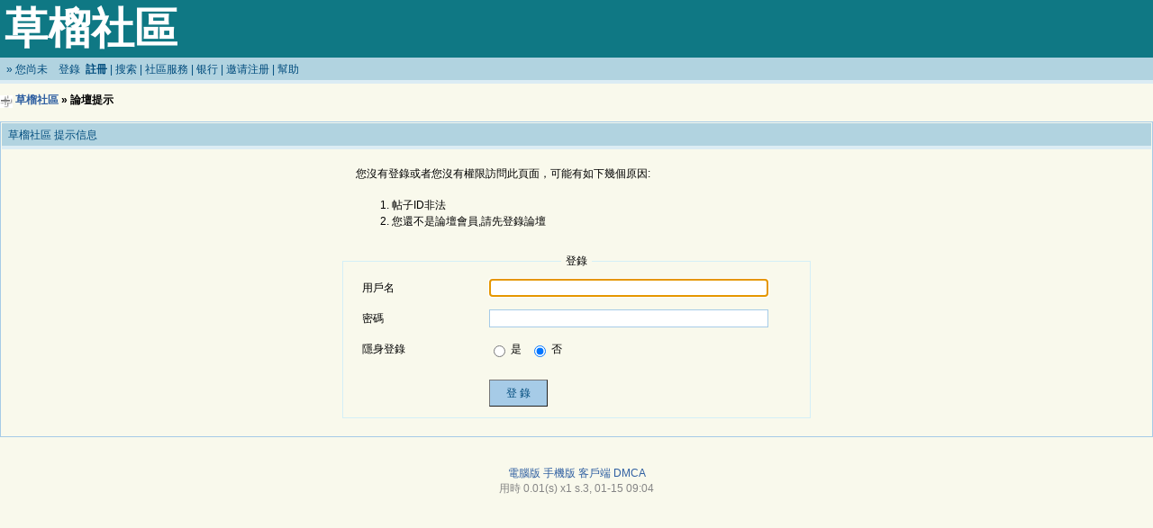

--- FILE ---
content_type: text/html; charset=UTF-8
request_url: http://1027.azurewebsites.net/read.php?tid=6411335&page=e&fpage=1
body_size: 2123
content:

<!DOCTYPE html PUBLIC "-//W3C//DTD XHTML 1.0 Transitional//EN" "http://www.w3.org/TR/xhtml1/DTD/xhtml1-transitional.dtd">
<html xmlns="http://www.w3.org/1999/xhtml">

<head>
<meta http-equiv="Content-Type" content="text/html; charset=UTF-8">
<title>草榴社區 - t66y.com</title>
<meta name="keywords" content="草榴,1024,草榴社區,1024app,草榴app,小草app,亞洲無碼,亞洲有碼,歐美無碼,動漫無碼,轉貼交流,技術討論區,達蓋爾的旗幟,新時代的我們,成人文學,在線成人影院,http下載,草榴貼圖,草榴資訊,t66y.com" />
<meta name="description" content="草榴社區 t66y.com" />
<script src="https://static.redircdn.com/web/post.js?v=2.050801" charset="UTF-8"></script>
<script src="https://static.redircdn.com/web/cdn/jquery.3.2.1.min.js"></script>
<script type="text/javascript">cssInit('2.050801');</script>
</head><body>

<div id="header">
<div class="banner" style="padding-left:5px;"><a href="/"><FONT SIZE="7" COLOR="white"><B>草榴社區</B></FONT></a></div>
<div class="h guide" colspan="2">&raquo;

	<!--mb-->您尚未　<a href="/login.php">登錄</a> &nbsp;<a href="/register.php"><b>註冊</b></a><!--mbend-->

	| <a href="/search.php?fid=0">搜索</a> | <a style="cursor:pointer;" id="td_hack" onClick="click_open('menu_hack','td_hack');" onMouseOver="mouseover_open('menu_hack','td_hack');">社區服務</a>

	| <a href="/hack.php?H_name=bank">银行</a>

	| <a href="/hack.php?H_name=invite">邀请注册</a>

	| <a href="/faq.php">幫助</a>

</div>
<div id="showmenu" style="z-index:100;display:none;"></div>
<div id="menu_hack" class="menu" style="display:none;"><table width="120" cellspacing="1" cellpadding="5">
	<tr><th class="h">社區服務</th></tr>

</table></div>

<div id="blank" style="height:10px; clear:both"></div>
</div>
<div id="main">

<div class="t3"><table width="100%" cellspacing="0" cellpadding="0" align="center">
<tr><td align="left">
<img src="//static.redircdn.com/web/images//wind/index/home.gif" align="absbottom" /> <b><a href="./index.php">草榴社區</a> &raquo; 論壇提示</b></td></tr></table></div>
<div class="t" style="margin-top:15px;">
<table width="100%" cellspacing="0" cellpadding="0" align="center">
<tr><td class="h" colspan="2">草榴社區 提示信息</td></tr>

<tr class="tr1">
<th>
<CENTER>
<br />
<div style="padding:0px 0px 5px 10px;width:100%;max-width:500px;text-align:left;">您沒有登錄或者您沒有權限訪問此頁面，可能有如下幾個原因:</div>
<div style="padding:0px 0px 15px 10px; line-height:150%;width:100%;max-width:500px;text-align:left;">
<ol>

<li>帖子ID非法<br />
<li>您還不是論壇會員,請先登錄論壇<br>
</ol>
</div>
<form action="login.php?" method="post" name="login">
<fieldset style="border:1px solid #D4EFF7;width:90%;max-width:500px;" class="cleanbg">
<legend style="padding:0 5px 0 5px;">登錄</legend>
<table width="85%" align="center">
<tr>
	<td width="30%" style="height:30px;padding-left:10px;">用戶名</td><td> <input class="input" type="text" style="width:90%;" tabindex="1" name="pwuser" /></td>
</tr>
<tr>
	<td style="height:30px;padding-left:10px;">密碼</td><td> <input class="input" type="password" style="width:90%;" tabindex="2" name="pwpwd" /></td>
</tr>

<tr><td style="height:30px;padding-left:10px;">隱身登錄</td>
	<td>
		<input name="hideid" type="radio" value="1" />          是 &nbsp
		<input name="hideid" type="radio" value="0" checked tabindex="4" />  否 &nbsp 
	</td>
</tr>
<tr>
	<td></td>
	<td>
		<BR><input class="btn" style="height:30px;" type="submit" value=" 登 錄 " tabindex="4" />
	</td>
</tr>
</table>
</fieldset>
</CENTER>
<input type="hidden" name="forward" value="http://www.t66y.com/read.php?tid=6411335&page=e&fpage=1" />
<input type="hidden" name="jumpurl" value="http://www.t66y.com/read.php?tid=6411335&page=e&fpage=1" />
<input type="hidden" name="step" value="2" />
<input type="hidden" name="cktime" value="31536000" /></form><br />
<script language="JavaScript">
document.login.pwuser.focus();
</script>
</th></tr>

</table></div><br />

<div id='footer'></div>
</div>
<center class="gray">
<a href='mobile.php?ismobile=no'>電腦版</a> <a href='mobile.php?ismobile=yes'>手機版</a> <a href='read.php?tid=1648542'>客戶端</a> <a href="notice.php?fid=-1#1">DMCA</a><br>
用時 0.01(s) x1 s.3, <span data-timestamp="1768467898">01-15 17:04</span>  <br>
</center><br />
</body></html>



--- FILE ---
content_type: text/css
request_url: https://static.redircdn.com/web/style.css?v=2.050801
body_size: 3059
content:
body{font-family:'Microsoft Yahei',Tahoma,'Noto Sans','Helvetica',Arial,sans-serif;font-size:12px;background:#F9F9EC;}
@media(min-resolution:1.5dppx){
body{font-family:'Noto Sans SC','Noto Sans','Microsoft YaHei',Tahoma,'PingFang SC','Hiragino Sans GB','Segoe UI','Helvetica Neue',Arial,sans-serif;}
}
h1,h2,h3,h4,h5,h6,form,body{padding:0;margin:0}
td,th,div{word-break:break-all;word-wrap:break-word}
table{empty-cells:show;}
img{border:0}
h3,h2{display:inline;font-size:14px;}
h3{font-weight:normal}
h2 a,h3 a{color:#000}
h4{margin:20px 0 10px;font-size:1.1em}
textarea,input,select{font:12px Arial;padding:1px 3px 0 3px;vertical-align:middle;margin-bottom:1px;box-sizing:border-box}
.c{clear:both;height:0;font:0/0 Arial;}
.b{font-weight:bold}
.tal{text-align:left}
.tac{text-align:center}
.tar{text-align:right}
.fr{float:right}
.fl{float:left}
/*a link */
a{text-decoration:none;color:#2f5fa1}
a:hover{text-decoration:underline;}
/*font size*/
.f9{font-size:9px}
.f10{font-size:10px}
.f12{font-size:12px}
.f14{font-size:14px}
.f16{font-size:16px;line-height:2.0}
.f18{font-size:18px;line-height:1.8}
.f24{font-size:24px;line-height:1.5}
.fn,.fn a{font-weight:normal}
/*span color*/
.s1{color:#008000}
.s2{color:#984B98}
.s3{color:#FA891B}
.s4{color:#0033FF}
.s5{color:#659B28}
.sred{color:#ff0000}
.sgreen{color:green}
.swhite{color:white}
.gray{color:#858585}
/*main color*/
.f_one,.t_one,.r_one{background:#F9F9EC;}
.f_one:hover,.t_one:hover,.r_one:hover{background:#F4FBFF;}
/*form*/
textarea,input,select{font:12px Arial;padding:1px 3px 0 3px;vertical-align:middle;margin-bottom:1px}
select{border:solid 1px #D4EFF7;}
.btn{background:#A6CBE7;color:#004c7d;border-width:1px;padding-left:15px;padding-right:15px;vertical-align:middle}
.btn1{padding: 5px 20px;border-radius: 10px;border: 1px solid transparent}
.btn1:hover{filter:brightness(1.05);cursor:pointer}
.input{border:solid 1px #A6CBE7;padding:2px 0px 2px 1px;font-size:1.0em;vertical-align:middle}
form{display:inline;}
textarea{border:solid 1px #A6CBE7;}
/*toolbar*/
.toptool{border-bottom:1px solid #daebcd;}
.toptool span{padding:1px 5px;line-height:150%}
/*banner*/
.banner{padding-right:3%;background:#0F7884}
.banner img{vertical-align:middle;}
.t{border:1px solid #A6CBE7;margin:0px auto 8px;padding:1px}
.t table{border:0;width:100%;margin:0 auto}
.t2{border-top:#A6CBE7 1px solid;margin:0px auto 5px;}
.t3{margin:auto}
.t4{padding:1px 0 1px 1px}
/*table head*/
.h{border-bottom:4px solid #dbecF4;background:#B1D3E0;text-align:left;color:#004c7d;padding:5px 7px 3px 7px;}
.h span{font-weight:normal;}
.h h2{font-weight:bold}
.h a{color:#004c7d}
.h span a,.h span{color:#5599bb;}
.h a.a2{margin-left:12px;}
/*table tr1*/
.tr1 th{padding:5px 10px;text-align:left;vertical-align:top;font-weight:normal;}
/*table tr2*/
.tr2{background:#f3f8ef;color:#659b28;}
.tr2 td,.tr2 th{line-height:21px;border-bottom:1px solid #daebcd;padding:0px 6px 0px;border-top:1px solid #A6CBE7;}
.tr2 a{color:#659b28;margin:2px}
/*table tr3*/
.tr3 td,.tr3 th{border-right:1px solid #D4EFF7;border-bottom:1px solid #D4EFF7;padding:8px}
.tr3 th{text-align:left;font-weight:normal;}
.tr4{background:#B1D3E0;color:#004c7d;}
.tr4 td{padding:4px 10px;}
.tr td,.tr th{padding:2px}
/*topic content tips*/
.tpc_content{font-size:16px;margin:0 0 2%;line-height:2.2}
.tpc_content iframe{background:#EFEFEF}
.tpc_content img, .tpc_content input{max-width:100%;min-width:16px;min-height:16px;background:#EFEFEF;}
.tips{background:#F4FBFF;border:#D4EFF7 1px solid;padding:5px;margin:0;float:left;text-align:center;}
.tips li{list-style:none;padding:0 5px;float:left;overflow: hidden;white-space:nowrap}
.tiptop{border-bottom:1px solid #D4EFF7;padding:0 0 5px 0;vertical-align:middle;}
.tipad{border-top:1px solid #D4EFF7;margin:10px 0 0;padding:5px 0 0;}
.quote{color:#004c7d;padding: 2px 13px 0 13px;background: #D4EFF7;width: fit-content;}
blockquote{width:fit-content;color:#666;border:1px solid #D4EFF7;border-left-width:3px;padding-right:10px;margin:0 0 1%;display:inline-block;}
blockquote li {padding-left:5px}
blockquote li::marker {color: #b9b9b9;}
/*menu*/
.menu{position:absolute;background:#fff;border:1px solid #A6CBE7;}
.menu td,.menu li,.menu ul{background:#B1D3E0;padding:0; margin:0}
.menu li{list-style:none;}
.menu a{display:block;padding:3px 15px 3px 15px}
.menu a:hover{background:#2f5fa1;text-decoration:none;color:#fff;}
/*pages*/
.pages{margin:3px 0px;font-size:14px}
.pages a{padding:2px 10px;border-width:1px 0px 1px 1px;border-color:#A6CBE7;border-style:solid}
.pages a:hover{background:#F4FBFF;text-decoration:none;color:#004c7d}
.pages input{border:0px;font-size:14px;background:#F9F9EC;text-align:center;}
.pages #last{border-width:1px;}
/*footer*/
#header{max-width:1288px;margin:auto}
#main{max-width:1288px;margin:auto}
#footer{max-width:1288px;text-align:right;border-top:0px solid #dbecF4;margin:auto;padding:5px 0;}
@media screen and (min-width: 1921px) {
#header,#main,#footer{max-width:1550px;}
} 
.signature{overflow:hidden;max-height:150px;}
.signature img{max-height:150px;}
.image-big {display: inline-block;position: relative;color: white;}
.image-big-text {position:absolute;bottom:5px;right:5px;background-color:black;padding:3px 5px;opacity:0.6;font-size:12px;line-height:1;display:none}
.image-big:hover .image-big-text {display:block}
/*ad css*/
.sptable_do_not_remove #tag{border-radius:8px;padding: 2px 6px;font-size: 14px;font-weight: normal;margin-left:3px;}
.sptable_do_not_remove #tag:hover{text-decoration:none !important;}
.sptable_do_not_remove #ti{margin:0em 0 -.1em;padding-bottom:8px;}
.sptable_do_not_remove #ti a{color:#6666FF;font-size:14px;font-weight: bold;}
.sptable_do_not_remove #ti a:hover{text-decoration:underline;}
.sptable_do_not_remove a{color:#339900;}
.sptable_do_not_remove a:visited{color:#339900;}
.sptable_do_not_remove td{cursor:pointer;text-align:left;position:relative;min-width:300px;}
.sptable_info {right:0;top:0;position:absolute;background-color:#D4EFF7;border-radius:5px;padding:1px 3px;cursor:pointer}
.sptable_info:hover:before {content:"草榴提供的广告";}
.ftad-ct {background-color: #ddecf4; display: grid; grid-template-columns: repeat(auto-fit, minmax(100px, 1fr));gap:0; position:relative;padding:4px 0}
.ftad-ct .sptable_info {right:5px; top:5px; opacity:0;background-color:#f5fbff !important;}
.ftad-ct:hover div{opacity:1}
.ftad-item {display: flex; justify-content: center; align-items: center; padding: 0 10px;}
.ftad-item a {color: #6666ff; font-weight: bold; font-size: 14px; width: 100%; text-align: center; display: -webkit-box;-webkit-line-clamp: 2; -webkit-box-orient: vertical; overflow: hidden; text-overflow: ellipsis; padding: 4px 0}

.t_like {background: #A6CBE7;border-radius: 10px;padding:10px 40px;color:#004c7d;margin:0 auto;font-size:20px;text-align:center;width:max-content;cursor:pointer}

.wf_item{background-color:#f3f3f3;}
.wf_item:hover{background-color:#efefef}
.wf_item a{color:black;}
.wf_item a:hover{text-decoration:none;}
.wf_item a:visited{color:#676767}
.wf_text{padding:10px 10px 0 10px;font-size:14px;line-height:1.4}
.wf_info{padding:5px 10px 10px 10px;}
.wf_info date{font-size:12px;color:#676767}
.wf_info a:hover{text-decoration:underline}


.post_comm {padding:0}
.post_comm li {list-style:none;padding-bottom:20px;line-height:1.4}
.post_cont {font-size:14px;}
.post_comm_face {object-fit:cover;width:40px;height:40px;border-radius:50%;margin:0 15px 0 15px;background:#c1c1c1;}
.post_comm_face_svg {background-image:url("data:image/svg+xml;charset=UTF-8,<svg xmlns='http://www.w3.org/2000/svg' viewBox='0 0 400 400'><circle fill='none' stroke='white' stroke-width='7.62' cx='200' cy='155' r='52'/><path fill='none' stroke='white' stroke-width='3' d='M113 297c0,-48 39,-87 87,-87 48,0 87,39 87,87'/></svg>") !important;background-color:#c1c1c1 !important;}
.hr_comm {height: 1px;border: 0;background: #D4EFF7;}

.ori{padding: 2px 5px;background: #666;border-radius: 5px;color:white !important;opacity:80%}
.newworks{padding: 2px 5px;background: #0f7884;border-radius: 5px;color:white !important;opacity:80%}

.quote_text{color:rgb(62 62 62);background:rgb(215, 215, 215);padding:5px;width:96%;display:none;box-sizing:border-box}
.quote_text img{max-width:100%;}

.tail_msg {display:none;font-size:12px;width:auto;padding:5px 8px;border-radius: 5px;background: #666;color:white;box-sizing:border-box;opacity: 0.9;position:absolute;text-align:center}
.tail_msg_ar:after {content: " ";position: absolute;left: calc(50% - 5px);top: -5px;border-top: none;border-right: 5px solid transparent;border-left: 5px solid transparent;border-bottom: 5px solid #666;}
.tail_msg hr{border:0;height:1px;background-color:#c8c8c8;}
.tail_toast{width: fit-content;height: auto;position: fixed;bottom: 30px;background-color: #666;color: #F0F0F0;font-size: 16px;padding: 10px 30px;text-align: center;left: 0;right: 0;margin: auto;border-radius: 5px;z-index:99}


--- FILE ---
content_type: application/javascript
request_url: https://static.redircdn.com/web/post.js?v=2.050801
body_size: 8087
content:
var spJson = '[{"t":"真正的百万级影院在线速播|百万影院在线速播","c":"聚合影院  汇聚全网资源","l":"2048.futbol\/ty.php","u":"https:\/\/2048.futbol\/ty.php","s":"1736827440"},{"t":"2026实时监控上帝视角开启|民宿酒店实时监控","c":"大学台 宿舍台 情趣台 实时观看卖淫小姐一天揽客几十个等高清刺激监控","l":"jk.icdkox.com\/","u":"https:\/\/jk.icdkox.com\/","s":"1736827440"},{"t":"PG电子稳赢平台|PG电子稳赢平台","c":"信誉超强，五大联赛投注","l":"PGZ.CC","u":"https:\/\/23.231.139.184","s":"1757081602"},{"t":"全国各地中、大圈外围在线安排|全国外围在线安排","c":"全国高端外围，14年老牌一线经纪，资源丰富，安全私密","l":"lppbl.com","u":"http:\/\/lpp8.net\/forum.php?mod=viewthread&tid=551&extra=page=1","s":"1757167171"},{"t":"全国空降上门，约炮人工匹配|全国空降人工匹配","c":"8年老平台，一对一人工筛选","l":"dtftp576.com","u":"https:\/\/dtftp576.com","s":"1736828451"},{"t":"开云赌场美女百家乐|百家乐开云赌场","c":"美女主播24小时在线发牌，真人互动，火力全开！百家乐、龙虎斗、斗牛、电游、捕鱼王！","l":"www.pmvsnd.com","u":"https:\/\/www.pmvsnd.com","s":"1736828451"},{"t":"澳门新葡京|澳门新葡京","c":"官方直营，百万存提秒到账，注册即送888元","l":"768.app","u":"http:\/\/urthsdgdr45-1292969767.ap-northeast-2.elb.amazonaws.com?shareName=768x31","s":"1738047897"},{"t":"Tik Tok 成人版|Tik Tok 成人版","c":"安全 无毒 全网独家稀缺资源 免费看","l":"user312264.pse.is\/8cnac8","u":"https:\/\/dy.skemavenskotrembo.com\/ck\/68902\/1d5031fy2","s":"1736828451"},{"t":"杏吧探花|杏吧探花","c":"杏吧性世界 记录真实性爱故事","l":"pse.is\/8am666","u":"https:\/\/aplsof2fd.drazelstorndrevrybhsznoil.com\/hy\/31770\/oqcl1024xb","s":"1756298989"},{"t":"海角乱伦社区|海角乱伦社区","c":"全网最大乱伦换妻平台 每日更新","l":"user312264.pse.is\/8cnanz","u":"https:\/\/aplsof2fd.nubrenzolvrybhspekglundor.com\/ck\/31024\/oqcl10242hjsq","s":"1736828650"},{"t":"哔咔漫画|哔咔漫画","c":"18同人创作 韩漫 里番 二次元","l":"user312264.psce.pw\/8g4kyw","u":"https:\/\/aplsof2fd.kyrvrybhsovashordoblarmek.com\/yj\/47523\/oqcl1024bk","s":"1755101655"},{"t":"开元棋牌亚洲娱乐新时代|开元棋牌亚洲娱乐","c":"专业线上娱乐棋牌，为中外玩家提供业内最全最火爆的博弈游戏，合法牌照，安全可靠！","l":"877.vip","u":"https:\/\/webwg77.z43tph.com\/?cid=465302","s":"1747843276"}]';
var spData  = JSON.parse(spJson);
var spCount= 0;
var spRand = [[1],[2]];
var spData2 = JSON.parse(JSON.stringify(spData));
var spRand2 = JSON.parse(JSON.stringify(spRand));
var timeOffset = !isNaN(parseInt(getCookie('timezoneOffset'))) ? -parseInt(getCookie('timezoneOffset'))*60*60000 : new Date().getTimezoneOffset()*60000;
var cssWidth='';

function spinit(){
	var ftad = document.getElementById('footer');
	var spInfo = "<div class='sptable_info' onclick='event.stopPropagation();window.open(\"/faq.php?faqjob=ads\")'> AD</div>";
	if(ftad && spData.length>2){
		var str = '<div class="ftad-ct">';
		for(var i = 0; i < spData.length; i++) {
			str += '<div class="ftad-item"><a href="'+spData[i].u+'" target="_blank" title="'+spData[i].c+'">'+spData[i].t.split('|')[1]+'</a></div>';
		}
		document.write(str+(spData.length>6 ? '' : spInfo)+"</div>");
		return;
	}
	if(spRand.length>0){
		var spRnd  = spRand[0][Math.floor(Math.random()*spRand[0].length)]-1, spRnd1 = spRand[1][Math.floor(Math.random()*spRand[1].length)]-1;
		var spTd = spData[spRnd], spTd1 = spData[spRnd1];
		if(spRnd>spRnd1){ spData.splice(spRnd,1);spData.splice(spRnd1,1); }else{ spData.splice(spRnd1,1);spData.splice(spRnd,1); }
		spRand = [];
	}else{
		var spRnd = Math.floor(Math.random()*spData.length);
		var spTd = spData[spRnd];
		spData.splice(spRnd,1);
		spRnd = Math.floor(Math.random()*spData.length);
		var spTd1 = spData[spRnd];
		spData.splice(spRnd,1);
	}
	var str   = "<TABLE cellspacing='0' cellpadding='5' width='100%' class='sptable_do_not_remove'><TR>";
	str  += "<TD width='50%' valign='top' onclick=\"clurl('"+spTd.u+"', "+spCount+")\"><div id=\"ti\"><a>"+spTd.t.split('|')[0]+"</a>";
	str  += (spTd.hasOwnProperty('g') ? '<span id="tag" title="'+spTd.g.split('|')[1]+'" style="background:'+spTd.g.split('|')[2]+';color:'+spTd.g.split('|')[3]+'">'+spTd.g.split('|')[0]+'</span>' : '')+'</div>'+spTd.c;
	str  += "<br><a id='srcf"+spCount+"' href='"+spTd.u+"' target='_blank' onclick='event.stopPropagation();'>"+spTd.l+"</a></TD>";
	str  += "<TD width='50%' valign='top' onclick=\"clurl('"+spTd1.u+"', "+(spCount+1)+")\"><div id=\"ti\"><a>"+spTd1.t.split('|')[0]+"</a>";
	str  += (spTd1.hasOwnProperty('g') ? '<span id="tag" title="'+spTd1.g.split('|')[1]+'" style="background:'+spTd1.g.split('|')[2]+';color:'+spTd1.g.split('|')[3]+'">'+spTd1.g.split('|')[0]+'</span>' : '')+'</div>'+spTd1.c;
	str  += "<br><a id='srcf"+(spCount+1)+"' href='"+spTd1.u+"' target='_blank' onclick='event.stopPropagation();'>"+spTd1.l+"</a>"+spInfo+"</TD>";
	document.write(str+"</TR></TABLE>");
	spCount += 2;
}

function spinit2(){
	var pLine = spData2.length>10 ? Math.ceil(spData2.length/2) : 'auto-fit';
	var str = '<div class="ftad-ct" style="grid-template-columns: repeat('+pLine+', minmax(100px, 1fr))"><div class="sptable_info" onclick="event.stopPropagation();window.open(\'/faq.php?faqjob=ads\')"> AD</div>';
	for(var i=0; i<spData2.length; i++){
		str += '<div class="ftad-item"><a href="'+spData2[i].u+'" target="_blank" title="'+spData2[i].c+'">'+spData2[i].t.split('|')[1]+'</a></div>';
	}
	document.write(str+"</div>");
}

function setCookie(cname, cvalue, exdays) {
  var d = new Date();
  d.setTime(d.getTime() + (exdays * 24 * 60 * 60 * 1000));
  var expires = "expires="+d.toUTCString();
  document.cookie = cname + "=" + cvalue + ";" + expires + ";path=/";
}

function getCookie(cname) {
  var name = cname + "=";
  var ca = document.cookie.split(';');
  for(var i = 0; i < ca.length; i++) {
    var c = ca[i];
    while (c.charAt(0) == ' ') {
      c = c.substring(1);
    }
    if (c.indexOf(name) == 0) {
      return c.substring(name.length, c.length);
    }
  }
  return "";
}

function cssInit(v){
	var cssName = 'style';
	if(getCookie('hidebanner')=="1"){
		var fid = location.search.match(/fid=(\d+)/);
		cssName = 'style_gray';
		if(window.location.href.indexOf('read.')>0 || window.location.href.indexOf('.html')>0){
			document.title = document.title.replace(/(草榴社區|草榴)/g, '设计师库').replace(/t66y/g, '163');
		}else{
			document.title = '设计师库 '+(fid ? fid[1] : "");
		}
	}
	document.write("<link rel='stylesheet' href='https://static.redircdn.com/web/"+cssName+".css?v="+v+"' type='text/css' />");
}

var cnt = 0;
function checkpost(obj){
	if(obj.atc_title.value==""){
		tailMsg('標題不能為空', '', 0);
		obj.atc_title.focus();
		return false;
	}else if(strlen(obj.atc_title.value)>300){
		tailMsg('標題超過最大長度 300 個字節', '', 0);
		obj.atc_title.focus();
		return false;
	}
	if(strlen(obj.atc_content.value)<3){
		tailMsg('文章內容少於 3 個字節', '', 0);
		obj.atc_content.focus();
		return false;
	}else if(strlen(obj.atc_content.value)>80000){
		tailMsg('文章內容大於 80000 個字節', '', 0);
		obj.atc_content.focus();
		return false;
	}
	if(obj.action.value=='comment'){
		if(strlen(obj.atc_content.value)>350){
			tailMsg('點評內容限制 350 字節', '', 0);
			obj.atc_content.focus();
			return false;
		}
		if(obj.atc_content.value.indexOf('[/')>0){
			tailMsg('點評不支持 UBB 代碼', '', 0);
			obj.atc_content.focus();
			return false;
		}
	}
	document.FORM.Submit.value='正在提交回覆..';
	cnt++;
	if(cnt!=1){
		tailMsg('正在提交，請稍後', '', 0);
		return false;
	}
	return true;
}
function checklength(theform,postmaxchars){
	var message = postmaxchars != 0 ? '，系統限制：'+postmaxchars+' 字節' : '';
	tailMsg('您的信息已有字節數：'+strlen(theform.atc_content.value)+' 字節'+message, '', 0);
}
function addsmile(NewCode){
    document.FORM.atc_content.value += ' [s:'+NewCode+'] ';
}
ifcheck = true;
function CheckAll(form){
	for(var i=0;i<form.elements.length-12;i++){
		var e = form.elements[i];
		if(e.type=='checkbox') e.checked = ifcheck;
	}
	ifcheck = ifcheck == true ? false : true;
}
function CopyCode(o, t){
	var data = document.getElementById(t).innerText;
	if(navigator.clipboard){
		navigator.clipboard.writeText(data).then(function() {
			tailMsg('已複製', $(o), 0);
		}).catch(function(err) {
			tailMsg('無法複製，請手動複製', $(o), 0);
		});
	}else if(document.execCommand){
		var el = document.createElement('textarea');
		el.value = data;
		document.body.appendChild(el);
		el.select();
		document.execCommand('copy');
		tailMsg('已複製', '', 0);
		document.body.removeChild(el);
	}else{
		tailMsg('無法複製，請手動複製', '', 0);
	}
}
function strlen(str){
	var len = 0;
	var c_len = charset == 'utf-8' ? 3 : 2;
	for(var i=0;i<str.length;i++){
		len += str.charCodeAt(i) < 0 || str.charCodeAt(i) > 255 ? c_len : 1;
	}
	return len;
}
function postreply(txt, pid, touID, contID){
	if(typeof document.FORM != "undefined"){
		document.FORM.action.value = 'comment';
		document.FORM.article.value = $('#like'+pid).attr('article');;
		document.FORM.pid.value = pid;
		document.FORM.touid.value = touID;
		document.FORM.atc_title.value = txt;
		if(typeof contID=='undefined'){
			$('.quote_text').hide();
		}else{
			$('.quote_text').html( $('#'+contID).html() );
			$('.quote_text').show();
		}
		document.FORM.atc_content.focus();
	}
}
function resetform(obj, action){
	$('.quote_text').hide();
	obj.action.value = action;
	obj.reset();
}
function quickpost(event){
	if((event.ctrlKey && event.keyCode == 13) || (event.altKey && event.keyCode == 83)){
		document.FORM.Submit.click();
	}
}

function tidToUrl(obj,tid,fid,date){
	var url = fid=="9" ? '/read.php?tid='+tid : '/htm_data/'+date+'/'+fid+'/'+tid+'.html';
	obj.href = url;
}

if(window.location.href.indexOf('private')>0 && !/(post)\.php/i.test(window.location.href)){
	window.onload = function(){document.body.innerHTML = "";}
	window.location.href = "http://www.godaddy.com";
}

function checkBigImage(obj){
	const fn = (obj.attr('src').match(/\/([^\/]+\.(jpg|jpeg|png|webp|gif|bmp|tiff|svg))$/i) || [])[1];
	var b = obj.prop("naturalWidth")>obj.width() && obj.css('max-width')=='100%';
	var l = obj.attr('data-link');
	obj.attr('title', fn);
	if(b || l){
		var s = b ? ' style="font-size:18px;padding:7px 10px;"' : '';
		var t = b ? '按此切换宽屏\n尺寸: '+obj.prop("naturalWidth")+'x'+obj.prop("naturalHeight") : '';
		t    += l ? (t ? '&#10;' : '')+'链接: '+obj.attr('data-link') : '';
		var i = b ? '<a href="javascript:" onclick="widthToggle(this)" class="swhite">高清</a>' : '';
		i    += l ? (i ? '' : '链接') : '';
		obj.wrap('<div class="image-big"'+(obj.css('max-width')=='100%' ? '' : 'style="max-width: '+obj.css('max-width')+'"')+'></div>');
		obj.after('<div class="image-big-text" title="'+t+'"'+s+'>'+i+'</div>');
		obj.css('max-width', '100%');
	}
}

function widthToggle(o){
	var main = $("#main"), header = $("#header"), beforeTop = 0, th = '';
	cssWidth = cssWidth=='' ? $('#header').css('max-width') : cssWidth;
	if(o){
		beforeTop = $(o).offset().top - $(window).scrollTop();
		th = $(o).closest('.t.t2').find('th').eq(0);
	}
	$('.srew2s').remove();
	$('.db673g').show();
	if(main.css("max-width")==cssWidth){
		main.css("max-width", "100%");
		header.css("max-width", "100%");
		if(th.length){
			th.before('<th rowspan="2" style="width:10px;padding:0" class="srew2s">&nbsp;</th>')
			th.hide();
			th.addClass('db673g');
		}
	}else{
		main.css("max-width", cssWidth);
		header.css("max-width", cssWidth);
	}
	if(o){
		var i = $(o).parent().prev('img');
		if(i.length && i.width()>i.height()){
			$(window).scrollTop(i.offset().top);
		}else{
			$(window).scrollTop($(o).offset().top - beforeTop);
		}
	}
}

function fontsizeToggle(){
	var contDiv = $(".tpc_content:eq(0)");
	var isChrome = !!window.chrome && (!!window.chrome.webstore || !!window.chrome.runtime);
	if(isChrome){
		if(contDiv.css("zoom")=="2"){
			contDiv.css("zoom", "1");
		}else{
			contDiv.css("zoom", parseFloat(contDiv.css("zoom"))+0.2);
		}
	}else{
		if(contDiv.css("font-size")=="24px"){
			contDiv.css("font-size", "14px");
		}else{
			contDiv.css("font-size", (parseFloat(contDiv.css("font-size"))+2)+'px');
		}
	}
}

function clurl(url, id){
	if(url=='test'){
		return 'dfe3s';
	}else{
		/*if(!getCookie('testBlock')){
			setCookie('testBlock', 1, 365)
			var w = window.open(url);
			setTimeout(function(){
				if(w.closed){
					alert('您的去广告插件已破坏本页内容，请关闭广告插件后，点击任意一个广告即可恢复浏览');
					setCookie('testKhse', 1, 365)
				}
			}, 100);
		}*/
		var w = window.open(url);
		setTimeout(function(){
			if(w.closed){
				$('#srcf'+id).text($('#srcf'+id).attr('href'));
				$('#srcf'+id).after(' <span style="color:red">←右键复制此网址在新窗口中打开，即可安全访问</span>');
			}
		}, 100);
	}
}

function clickLike(id, page, type){
	var path   = page=='h' ? '../../../' : '';
	var obj    = $("#like"+id);
	var objHtml= obj.html();
	obj.css('pointer-events', 'none');
	obj.html('赞(...)');
	$.post(path+'api.php', { 'action': 'clickLike', 'id': id, 'page': page, 'type': type, 'json': 1, 'url': window.location.href }, function (data){
		if(data.cont.indexOf('Limited30')>0){
			obj.html('每天只能贊30次，請明天再來吧');
			setTimeout(function(){ obj.html(objHtml) }, 21000);
		}else{
			if(type!='t') obj.addClass('s3');
			if(data.money>=0){
				var myText = data.myMoney>0 ? '<hr>每日首赞奖励 您的金钱+' + data.myMoney : '';
				obj.html('赞('+data.count+')');
				tailMsg('赞+1' + (data.money>0 ? ' 金钱+'+data.money : '') + myText, obj, 0);
			}else{
				obj.html(data.cont);
			}
		}
		setTimeout(function(){
			obj.css('pointer-events', '');
		}, 20000);
	}, "json").fail(function() {
		tailMsg('點贊太快或數據出錯，請重試', obj, 0);
		obj.html(objHtml).css('pointer-events', '');
	});
}

function tailMsg(msg, obj, offset){
	var tail = $("#tail_msg");
	if( tail.length==0 ){
		tail = $('<div>', {id: 'tail_msg'}).appendTo('body');
	}
	tail.removeClass().attr('style','').html(msg);
	if(typeof obj == 'string'){
		tail.addClass('tail_toast');
	}else{
		tail.addClass('tail_msg').addClass(/複製/.test(obj.text()) ? '' : 'tail_msg_ar');
		tail.css({
			'left': obj.offset().left + ((obj.outerWidth() - tail.outerWidth())/2),
			 'top': obj.offset().top + obj.outerHeight() + (offset!=0 ? offset : 10)
		});
	}
	tail.stop().fadeIn("fast").delay(msg.indexOf('<hr>')>0 ? 20000 : 3000).fadeOut("slow");
}

function loadMoreComm(pid, sum, cpage, startLimit, limit, order){
	var path = window.location.href.indexOf('.html')>0 ? '../../../' : '';
	if( limit>0 ){ loadComment(pid, sum, cpage, startLimit, 0, order); return; }
	$('#loadMoreBtn'+pid).css('pointer-events', 'none');
	$('#loadMoreBtn'+pid).html('正在載入 ...');
	$.post(path+'api.php', { 'action': 'loadMoreComm', 'pid': pid, 'page': cpage+1, 'startLimit': startLimit, 'order': order } , function( data ) {
		$.extend(window['comm'+pid], data);
		loadComment(pid, sum, cpage+1, startLimit, limit, order);
	}, "json").fail(function() {
		tailMsg('數據出錯，請重試', '', 0);
		loadComment(pid, sum);
	});
}

function loadComment(pid, sum, cpage, startLimit, limit, order){
	cpage = cpage || 0;
	startLimit = startLimit || 0;
	limit = limit || 0;
	order = order || 0;
	var counter = 0;
	var data = window['comm'+pid];
	var louId= $('#like'+pid).attr('authorid');
	$('#comm'+pid).empty();
	for(var key in data){
		var cid = parseInt(key.replace('c', ''));
		if(cpage==0 && data[key].l<=5){ startLimit++; }
		counter++;
		newTag   = ( counter==6 && order==1 ) ? '　　<span class="sred">最新</span>' : '';
		userFace = data[key].p ? '<img class="post_comm_face" src="'+data[key].p+'">' : '<div class="post_comm_face post_comm_face_svg"></div>';
		toUser = data[key].hasOwnProperty('ti') ? ' 回 <a href="javascript:" onclick="postreply(\'回 ('+data[key].tu+') 的點評\', '+pid+', '+data[key].ti+')" title="回覆此點評并短信通知">'+data[key].tu+'</a>' : '';
		likesClass = data[key].l ? 'class="s3"' : '';
		likes = '　　<a onclick="clickLike('+cid+', page, \'c\')" '+likesClass+' href="javascript:"  id="like'+cid+'">赞('+data[key].l+')</a>';
		commUserLink = '<a href="javascript:" onclick="postreply(\'回 ('+data[key].u+') 的點評\', '+pid+', '+data[key].i+', \'cont'+cid+'\')" title="回覆此點評并短信通知">'+data[key].u+'</a>';
		commAdmin = isAdmin ? '　<a href="masingle.php?action=delcomm&fid='+fid+'&cid='+cid+'">刪除</a>' : '';
		isAuthor = data[key].i==louId ? ' <span class="sgreen">层主</span>' : '';
		isAuthor = data[key].i==authorid ? ' <span class="sgreen">樓主</span>' : isAuthor;
		time = data[key].hasOwnProperty('d') ? loadCommDate(data[key].d) : data[key].t;
		$('#comm'+pid).append('<li class="fl">'+userFace+'</li><li style="overflow:hidden"><span style="min-width:100px;display:inline-block;">'+commUserLink+isAuthor+toUser+'</span>'+likes+newTag+'<br><div id="cont'+cid+'" class="post_cont">'+data[key].c.replace(/\\n/g, '<br>')+' <nobr class="f9 gray">'+time+commAdmin+'</nobr></div></li><div class="c"></div>');
		if( limit>0 && counter>=limit ){ break; }
	}
	collapseHTML = counter > 5 ? '　　<a href="javascript:" onclick="loadComment('+pid+', '+sum+', '+cpage+', '+startLimit+', 5, '+order+')">收起</a>　　' : '　　';
	replyHTML = '<a href="javascript:" onclick="$(\'#rp'+pid+'\').click()">我也说一句</a>';
	if(sum-counter > 0){
		newHTML = cpage==0 ? '　　<a href="javascript:" onclick="loadMoreComm('+pid+', '+sum+', 0, 0, 0, 1)">最新</a>' : '';
		$('#comm'+pid).append('<div style="padding-left:15px;"><a href="javascript:" id="loadMoreBtn'+pid+'" onclick="loadMoreComm('+pid+', '+sum+', '+cpage+', '+startLimit+', '+limit+', '+order+')">還有 '+(sum-counter)+' 條點評</a>'+newHTML+collapseHTML+replyHTML+'</div>');
	}else if(counter > 5){
		$('#comm'+pid).append('<div style="padding-left:15px;">沒有更多了'+collapseHTML+replyHTML+'</div>');
	}else{
		$('#comm'+pid).append('<div style="padding-left:15px;">'+replyHTML+'</div>');
	}
}

function loadCommDate(d){
	var t = new Date(d*1000-timeOffset);
	var ymd = getUTCYmd(t);
	return (getNewDateWithOffset().getUTCFullYear()!=t.getUTCFullYear() ? ymd : ymd.slice(-5)) + ' ' + ("0" + t.getUTCHours()).slice(-2) + ":" + ("0" + t.getUTCMinutes()).slice(-2);
}

function getUTCYmd(d){
	return d.getUTCFullYear() + '-' + ('0'+(d.getUTCMonth()+1)).slice(-2) + '-' + ('0'+d.getUTCDate()).slice(-2);
}

function getNewDateWithOffset(){
	return new Date(new Date().valueOf()-timeOffset);
}

document.addEventListener("DOMContentLoaded", function(event) {
	var today = getNewDateWithOffset();
	var yesterday = getNewDateWithOffset();
	yesterday.setDate(today.getUTCDate() - 1);
    var dataTs = document.querySelectorAll('[data-timestamp]');
    for (var i = 0; i < dataTs.length; i++) {
        var obj = dataTs[i];
        var timest = parseInt(obj.getAttribute('data-timestamp'));
		var fTime = new Date(timest*1000-timeOffset);
		var ymd = getUTCYmd(fTime);
		var hm  = ("0" + fTime.getUTCHours()).slice(-2) + ":" + ("0" + fTime.getUTCMinutes()).slice(-2);

		if(obj.getAttribute('data-timestamp').indexOf('s')>0){
			if(ymd == getUTCYmd(today)){
				obj.title = ymd + ' 今天 ' + hm;
			}else if(ymd == getUTCYmd(yesterday)){
				obj.title = ymd + ' 昨天 ' + hm;
			}else{
				obj.title = ymd + ' ' + hm;
			}
		}else{
			obj.innerHTML = (today.getFullYear()!=fTime.getFullYear() ? ymd : ymd.slice(-5)) + " " + hm;
		}
    }
	if(getCookie('rmlinkdynamic')=='1'){
		var rmlinks = document.querySelectorAll('[id=rmlink]');
		for (var i = 0; i < rmlinks.length; i++) {
			rmlinks[i].href = rmlinks[i].href.replace(/https?:\/\/(www\.)?rmdown\.com/i, 'https://rmdown.'+location.hostname.split('.').slice(-2).join('.'));
			rmlinks[i].innerHTML = rmlinks[i].innerHTML.replace('rmdown.com', 'rmdown(动态).com');
		}
	}
});